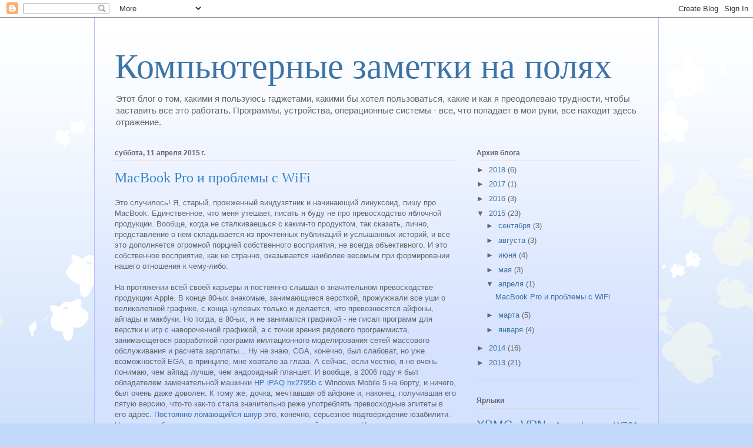

--- FILE ---
content_type: text/html; charset=UTF-8
request_url: http://computers-marginalia.bozdaganian.com/2015/04/macbook-pro-wifi-problem.html
body_size: 21029
content:
<!DOCTYPE html>
<html class='v2' dir='ltr' xmlns='http://www.w3.org/1999/xhtml' xmlns:b='http://www.google.com/2005/gml/b' xmlns:data='http://www.google.com/2005/gml/data' xmlns:expr='http://www.google.com/2005/gml/expr'>
<head>
<link href='https://www.blogger.com/static/v1/widgets/335934321-css_bundle_v2.css' rel='stylesheet' type='text/css'/>
<meta content='7ba941f4be06f9da' name='yandex-verification'/>
<meta content='5F1582D659210B50330E1538ACB138E9' name='msvalidate.01'/>
<meta content='width=1100' name='viewport'/>
<meta content='text/html; charset=UTF-8' http-equiv='Content-Type'/>
<meta content='blogger' name='generator'/>
<link href='http://computers-marginalia.bozdaganian.com/favicon.ico' rel='icon' type='image/x-icon'/>
<link href='http://computers-marginalia.bozdaganian.com/2015/04/macbook-pro-wifi-problem.html' rel='canonical'/>
<link rel="alternate" type="application/atom+xml" title="Компьютерные заметки на полях - Atom" href="http://computers-marginalia.bozdaganian.com/feeds/posts/default" />
<link rel="alternate" type="application/rss+xml" title="Компьютерные заметки на полях - RSS" href="http://computers-marginalia.bozdaganian.com/feeds/posts/default?alt=rss" />
<link rel="service.post" type="application/atom+xml" title="Компьютерные заметки на полях - Atom" href="https://www.blogger.com/feeds/40792021733075637/posts/default" />

<link rel="alternate" type="application/atom+xml" title="Компьютерные заметки на полях - Atom" href="http://computers-marginalia.bozdaganian.com/feeds/1592137053409084674/comments/default" />
<!--Can't find substitution for tag [blog.ieCssRetrofitLinks]-->
<meta content='MacBook Pro проблемы WiFi, патч драйверов WiFi карточки для MacBook, смена кода страны для WiFi модуля MacBook' name='description'/>
<meta content='http://computers-marginalia.bozdaganian.com/2015/04/macbook-pro-wifi-problem.html' property='og:url'/>
<meta content='MacBook Pro и проблемы с WiFi' property='og:title'/>
<meta content='MacBook Pro проблемы WiFi, патч драйверов WiFi карточки для MacBook, смена кода страны для WiFi модуля MacBook' property='og:description'/>
<title>Компьютерные заметки на полях: MacBook Pro и проблемы с WiFi</title>
<style id='page-skin-1' type='text/css'><!--
/*
-----------------------------------------------
Blogger Template Style
Name:     Ethereal
Designer: Jason Morrow
URL:      jasonmorrow.etsy.com
----------------------------------------------- */
/* Content
----------------------------------------------- */
body {
font: normal normal 13px Arial, Tahoma, Helvetica, FreeSans, sans-serif;
color: #666666;
background: #c2d8fa none repeat-x scroll top left;
}
html body .content-outer {
min-width: 0;
max-width: 100%;
width: 100%;
}
a:link {
text-decoration: none;
color: #3d74a5;
}
a:visited {
text-decoration: none;
color: #4d469c;
}
a:hover {
text-decoration: underline;
color: #3d74a5;
}
.main-inner {
padding-top: 15px;
}
.body-fauxcolumn-outer {
background: transparent url(//themes.googleusercontent.com/image?id=0BwVBOzw_-hbMMDZjM2Q4YjctMTY2OC00ZGU2LWJjZDYtODVjOGRiOThlMGQ3) repeat-x scroll top center;
}
.content-fauxcolumns .fauxcolumn-inner {
background: #d4e1ff url(//www.blogblog.com/1kt/ethereal/white-fade.png) repeat-x scroll top left;
border-left: 1px solid #bbbbff;
border-right: 1px solid #bbbbff;
}
/* Flexible Background
----------------------------------------------- */
.content-fauxcolumn-outer .fauxborder-left {
width: 100%;
padding-left: 0;
margin-left: -0;
background-color: transparent;
background-image: none;
background-repeat: no-repeat;
background-position: left top;
}
.content-fauxcolumn-outer .fauxborder-right {
margin-right: -0;
width: 0;
background-color: transparent;
background-image: none;
background-repeat: no-repeat;
background-position: right top;
}
/* Columns
----------------------------------------------- */
.content-inner {
padding: 0;
}
/* Header
----------------------------------------------- */
.header-inner {
padding: 27px 0 3px;
}
.header-inner .section {
margin: 0 35px;
}
.Header h1 {
font: normal normal 60px Times, 'Times New Roman', FreeSerif, serif;
color: #3d74a5;
}
.Header h1 a {
color: #3d74a5;
}
.Header .description {
font-size: 115%;
color: #666666;
}
.header-inner .Header .titlewrapper,
.header-inner .Header .descriptionwrapper {
padding-left: 0;
padding-right: 0;
margin-bottom: 0;
}
/* Tabs
----------------------------------------------- */
.tabs-outer {
position: relative;
background: transparent;
}
.tabs-cap-top, .tabs-cap-bottom {
position: absolute;
width: 100%;
}
.tabs-cap-bottom {
bottom: 0;
}
.tabs-inner {
padding: 0;
}
.tabs-inner .section {
margin: 0 35px;
}
*+html body .tabs-inner .widget li {
padding: 1px;
}
.PageList {
border-bottom: 1px solid #c2d8fa;
}
.tabs-inner .widget li.selected a,
.tabs-inner .widget li a:hover {
position: relative;
-moz-border-radius-topleft: 5px;
-moz-border-radius-topright: 5px;
-webkit-border-top-left-radius: 5px;
-webkit-border-top-right-radius: 5px;
-goog-ms-border-top-left-radius: 5px;
-goog-ms-border-top-right-radius: 5px;
border-top-left-radius: 5px;
border-top-right-radius: 5px;
background: #4eabff none ;
color: #ffffff;
}
.tabs-inner .widget li a {
display: inline-block;
margin: 0;
margin-right: 1px;
padding: .65em 1.5em;
font: normal normal 12px Arial, Tahoma, Helvetica, FreeSans, sans-serif;
color: #666666;
background-color: #c2d8fa;
-moz-border-radius-topleft: 5px;
-moz-border-radius-topright: 5px;
-webkit-border-top-left-radius: 5px;
-webkit-border-top-right-radius: 5px;
-goog-ms-border-top-left-radius: 5px;
-goog-ms-border-top-right-radius: 5px;
border-top-left-radius: 5px;
border-top-right-radius: 5px;
}
/* Headings
----------------------------------------------- */
h2 {
font: normal bold 12px Verdana, Geneva, sans-serif;
color: #666666;
}
/* Widgets
----------------------------------------------- */
.main-inner .column-left-inner {
padding: 0 0 0 20px;
}
.main-inner .column-left-inner .section {
margin-right: 0;
}
.main-inner .column-right-inner {
padding: 0 20px 0 0;
}
.main-inner .column-right-inner .section {
margin-left: 0;
}
.main-inner .section {
padding: 0;
}
.main-inner .widget {
padding: 0 0 15px;
margin: 20px 0;
border-bottom: 1px solid #dbdbdb;
}
.main-inner .widget h2 {
margin: 0;
padding: .6em 0 .5em;
}
.footer-inner .widget h2 {
padding: 0 0 .4em;
}
.main-inner .widget h2 + div, .footer-inner .widget h2 + div {
padding-top: 15px;
}
.main-inner .widget .widget-content {
margin: 0;
padding: 15px 0 0;
}
.main-inner .widget ul, .main-inner .widget #ArchiveList ul.flat {
margin: -15px -15px -15px;
padding: 0;
list-style: none;
}
.main-inner .sidebar .widget h2 {
border-bottom: 1px solid #dbdbdb;
}
.main-inner .widget #ArchiveList {
margin: -15px 0 0;
}
.main-inner .widget ul li, .main-inner .widget #ArchiveList ul.flat li {
padding: .5em 15px;
text-indent: 0;
}
.main-inner .widget #ArchiveList ul li {
padding-top: .25em;
padding-bottom: .25em;
}
.main-inner .widget ul li:first-child, .main-inner .widget #ArchiveList ul.flat li:first-child {
border-top: none;
}
.main-inner .widget ul li:last-child, .main-inner .widget #ArchiveList ul.flat li:last-child {
border-bottom: none;
}
.main-inner .widget .post-body ul {
padding: 0 2.5em;
margin: .5em 0;
list-style: disc;
}
.main-inner .widget .post-body ul li {
padding: 0.25em 0;
margin-bottom: .25em;
color: #666666;
border: none;
}
.footer-inner .widget ul {
padding: 0;
list-style: none;
}
.widget .zippy {
color: #666666;
}
/* Posts
----------------------------------------------- */
.main.section {
margin: 0 20px;
}
body .main-inner .Blog {
padding: 0;
background-color: transparent;
border: none;
}
.main-inner .widget h2.date-header {
border-bottom: 1px solid #dbdbdb;
}
.date-outer {
position: relative;
margin: 15px 0 20px;
}
.date-outer:first-child {
margin-top: 0;
}
.date-posts {
clear: both;
}
.post-outer, .inline-ad {
border-bottom: 1px solid #dbdbdb;
padding: 30px 0;
}
.post-outer {
padding-bottom: 10px;
}
.post-outer:first-child {
padding-top: 0;
border-top: none;
}
.post-outer:last-child, .inline-ad:last-child {
border-bottom: none;
}
.post-body img {
padding: 8px;
}
h3.post-title, h4 {
font: normal normal 24px Times, Times New Roman, serif;
color: #3d85c6;
}
h3.post-title a {
font: normal normal 24px Times, Times New Roman, serif;
color: #3d85c6;
text-decoration: none;
}
h3.post-title a:hover {
color: #3d74a5;
text-decoration: underline;
}
.post-header {
margin: 0 0 1.5em;
}
.post-body {
line-height: 1.4;
}
.post-footer {
margin: 1.5em 0 0;
}
#blog-pager {
padding: 15px;
}
.blog-feeds, .post-feeds {
margin: 1em 0;
text-align: center;
}
.post-outer .comments {
margin-top: 2em;
}
/* Comments
----------------------------------------------- */
.comments .comments-content .icon.blog-author {
background-repeat: no-repeat;
background-image: url([data-uri]);
}
.comments .comments-content .loadmore a {
background: #d4e1ff url(//www.blogblog.com/1kt/ethereal/white-fade.png) repeat-x scroll top left;
}
.comments .comments-content .loadmore a {
border-top: 1px solid #dbdbdb;
border-bottom: 1px solid #dbdbdb;
}
.comments .comment-thread.inline-thread {
background: #d4e1ff url(//www.blogblog.com/1kt/ethereal/white-fade.png) repeat-x scroll top left;
}
.comments .continue {
border-top: 2px solid #dbdbdb;
}
/* Footer
----------------------------------------------- */
.footer-inner {
padding: 30px 0;
overflow: hidden;
}
/* Mobile
----------------------------------------------- */
body.mobile  {
background-size: auto
}
.mobile .body-fauxcolumn-outer {
background: ;
}
.mobile .content-fauxcolumns .fauxcolumn-inner {
opacity: 0.75;
}
.mobile .content-fauxcolumn-outer .fauxborder-right {
margin-right: 0;
}
.mobile-link-button {
background-color: #4eabff;
}
.mobile-link-button a:link, .mobile-link-button a:visited {
color: #ffffff;
}
.mobile-index-contents {
color: #444444;
}
.mobile .body-fauxcolumn-outer {
background-size: 100% auto;
}
.mobile .mobile-date-outer {
border-bottom: transparent;
}
.mobile .PageList {
border-bottom: none;
}
.mobile .tabs-inner .section {
margin: 0;
}
.mobile .tabs-inner .PageList .widget-content {
background: #4eabff none;
color: #ffffff;
}
.mobile .tabs-inner .PageList .widget-content .pagelist-arrow {
border-left: 1px solid #ffffff;
}
.mobile .footer-inner {
overflow: visible;
}
body.mobile .AdSense {
margin: 0 -10px;
}

--></style>
<style id='template-skin-1' type='text/css'><!--
body {
min-width: 960px;
}
.content-outer, .content-fauxcolumn-outer, .region-inner {
min-width: 960px;
max-width: 960px;
_width: 960px;
}
.main-inner .columns {
padding-left: 0;
padding-right: 310px;
}
.main-inner .fauxcolumn-center-outer {
left: 0;
right: 310px;
/* IE6 does not respect left and right together */
_width: expression(this.parentNode.offsetWidth -
parseInt("0") -
parseInt("310px") + 'px');
}
.main-inner .fauxcolumn-left-outer {
width: 0;
}
.main-inner .fauxcolumn-right-outer {
width: 310px;
}
.main-inner .column-left-outer {
width: 0;
right: 100%;
margin-left: -0;
}
.main-inner .column-right-outer {
width: 310px;
margin-right: -310px;
}
#layout {
min-width: 0;
}
#layout .content-outer {
min-width: 0;
width: 800px;
}
#layout .region-inner {
min-width: 0;
width: auto;
}
--></style>
<link href='https://www.blogger.com/dyn-css/authorization.css?targetBlogID=40792021733075637&amp;zx=09b4ab2d-da34-4a57-aa42-b9ebd088438a' media='none' onload='if(media!=&#39;all&#39;)media=&#39;all&#39;' rel='stylesheet'/><noscript><link href='https://www.blogger.com/dyn-css/authorization.css?targetBlogID=40792021733075637&amp;zx=09b4ab2d-da34-4a57-aa42-b9ebd088438a' rel='stylesheet'/></noscript>
<meta name='google-adsense-platform-account' content='ca-host-pub-1556223355139109'/>
<meta name='google-adsense-platform-domain' content='blogspot.com'/>

</head>
<body class='loading variant-blossoms1Blue'>
<div class='navbar section' id='navbar'><div class='widget Navbar' data-version='1' id='Navbar1'><script type="text/javascript">
    function setAttributeOnload(object, attribute, val) {
      if(window.addEventListener) {
        window.addEventListener('load',
          function(){ object[attribute] = val; }, false);
      } else {
        window.attachEvent('onload', function(){ object[attribute] = val; });
      }
    }
  </script>
<div id="navbar-iframe-container"></div>
<script type="text/javascript" src="https://apis.google.com/js/platform.js"></script>
<script type="text/javascript">
      gapi.load("gapi.iframes:gapi.iframes.style.bubble", function() {
        if (gapi.iframes && gapi.iframes.getContext) {
          gapi.iframes.getContext().openChild({
              url: 'https://www.blogger.com/navbar/40792021733075637?po\x3d1592137053409084674\x26origin\x3dhttp://computers-marginalia.bozdaganian.com',
              where: document.getElementById("navbar-iframe-container"),
              id: "navbar-iframe"
          });
        }
      });
    </script><script type="text/javascript">
(function() {
var script = document.createElement('script');
script.type = 'text/javascript';
script.src = '//pagead2.googlesyndication.com/pagead/js/google_top_exp.js';
var head = document.getElementsByTagName('head')[0];
if (head) {
head.appendChild(script);
}})();
</script>
</div></div>
<div class='body-fauxcolumns'>
<div class='fauxcolumn-outer body-fauxcolumn-outer'>
<div class='cap-top'>
<div class='cap-left'></div>
<div class='cap-right'></div>
</div>
<div class='fauxborder-left'>
<div class='fauxborder-right'></div>
<div class='fauxcolumn-inner'>
</div>
</div>
<div class='cap-bottom'>
<div class='cap-left'></div>
<div class='cap-right'></div>
</div>
</div>
</div>
<div class='content'>
<div class='content-fauxcolumns'>
<div class='fauxcolumn-outer content-fauxcolumn-outer'>
<div class='cap-top'>
<div class='cap-left'></div>
<div class='cap-right'></div>
</div>
<div class='fauxborder-left'>
<div class='fauxborder-right'></div>
<div class='fauxcolumn-inner'>
</div>
</div>
<div class='cap-bottom'>
<div class='cap-left'></div>
<div class='cap-right'></div>
</div>
</div>
</div>
<div class='content-outer'>
<div class='content-cap-top cap-top'>
<div class='cap-left'></div>
<div class='cap-right'></div>
</div>
<div class='fauxborder-left content-fauxborder-left'>
<div class='fauxborder-right content-fauxborder-right'></div>
<div class='content-inner'>
<header>
<div class='header-outer'>
<div class='header-cap-top cap-top'>
<div class='cap-left'></div>
<div class='cap-right'></div>
</div>
<div class='fauxborder-left header-fauxborder-left'>
<div class='fauxborder-right header-fauxborder-right'></div>
<div class='region-inner header-inner'>
<div class='header section' id='header'><div class='widget Header' data-version='1' id='Header1'>
<div id='header-inner'>
<div class='titlewrapper'>
<h1 class='title'>
<a href='http://computers-marginalia.bozdaganian.com/'>
Компьютерные заметки на полях
</a>
</h1>
</div>
<div class='descriptionwrapper'>
<p class='description'><span>Этот блог о том, какими я пользуюсь гаджетами, какими бы хотел пользоваться, какие и как я преодолеваю трудности, чтобы заставить все это работать. Программы, устройства, операционные системы - все, что попадает в мои руки, все находит здесь отражение.</span></p>
</div>
</div>
</div></div>
</div>
</div>
<div class='header-cap-bottom cap-bottom'>
<div class='cap-left'></div>
<div class='cap-right'></div>
</div>
</div>
</header>
<div class='tabs-outer'>
<div class='tabs-cap-top cap-top'>
<div class='cap-left'></div>
<div class='cap-right'></div>
</div>
<div class='fauxborder-left tabs-fauxborder-left'>
<div class='fauxborder-right tabs-fauxborder-right'></div>
<div class='region-inner tabs-inner'>
<div class='tabs no-items section' id='crosscol'></div>
<div class='tabs no-items section' id='crosscol-overflow'></div>
</div>
</div>
<div class='tabs-cap-bottom cap-bottom'>
<div class='cap-left'></div>
<div class='cap-right'></div>
</div>
</div>
<div class='main-outer'>
<div class='main-cap-top cap-top'>
<div class='cap-left'></div>
<div class='cap-right'></div>
</div>
<div class='fauxborder-left main-fauxborder-left'>
<div class='fauxborder-right main-fauxborder-right'></div>
<div class='region-inner main-inner'>
<div class='columns fauxcolumns'>
<div class='fauxcolumn-outer fauxcolumn-center-outer'>
<div class='cap-top'>
<div class='cap-left'></div>
<div class='cap-right'></div>
</div>
<div class='fauxborder-left'>
<div class='fauxborder-right'></div>
<div class='fauxcolumn-inner'>
</div>
</div>
<div class='cap-bottom'>
<div class='cap-left'></div>
<div class='cap-right'></div>
</div>
</div>
<div class='fauxcolumn-outer fauxcolumn-left-outer'>
<div class='cap-top'>
<div class='cap-left'></div>
<div class='cap-right'></div>
</div>
<div class='fauxborder-left'>
<div class='fauxborder-right'></div>
<div class='fauxcolumn-inner'>
</div>
</div>
<div class='cap-bottom'>
<div class='cap-left'></div>
<div class='cap-right'></div>
</div>
</div>
<div class='fauxcolumn-outer fauxcolumn-right-outer'>
<div class='cap-top'>
<div class='cap-left'></div>
<div class='cap-right'></div>
</div>
<div class='fauxborder-left'>
<div class='fauxborder-right'></div>
<div class='fauxcolumn-inner'>
</div>
</div>
<div class='cap-bottom'>
<div class='cap-left'></div>
<div class='cap-right'></div>
</div>
</div>
<!-- corrects IE6 width calculation -->
<div class='columns-inner'>
<div class='column-center-outer'>
<div class='column-center-inner'>
<div class='main section' id='main'><div class='widget Blog' data-version='1' id='Blog1'>
<div class='blog-posts hfeed'>

          <div class="date-outer">
        
<h2 class='date-header'><span>суббота, 11 апреля 2015&#8239;г.</span></h2>

          <div class="date-posts">
        
<div class='post-outer'>
<div class='post hentry' itemprop='blogPost' itemscope='itemscope' itemtype='http://schema.org/BlogPosting'>
<meta content='40792021733075637' itemprop='blogId'/>
<meta content='1592137053409084674' itemprop='postId'/>
<a name='1592137053409084674'></a>
<h3 class='post-title entry-title' itemprop='name'>
MacBook Pro и проблемы с WiFi
</h3>
<div class='post-header'>
<div class='post-header-line-1'></div>
</div>
<div class='post-body entry-content' id='post-body-1592137053409084674' itemprop='articleBody'>
<div dir="ltr" style="text-align: left;" trbidi="on">
<div dir="ltr">
Это случилось! Я, старый, прожженный виндузятник и начинающий линуксоид, пишу про MacBook. Единственное, что меня утешает, писать я буду не про превосходство яблочной продукции. Вообще, когда не сталкиваешься с каким-то продуктом, так сказать, лично, представление о нем складывается из прочтенных публикаций и услышанных историй, и все это дополняется огромной порцией собственного восприятия, не всегда объективного. И это собственное восприятие, как не странно, оказывается наиболее весомым при формировании нашего отношения к чему-либо.<br />
<br /></div>
<div dir="ltr">
<a name="more"></a></div>
<div dir="ltr">
На протяжении всей своей карьеры я постоянно слышал о значительном превосходстве продукции Apple. В конце 80-ых знакомые, занимающиеся версткой, прожужжали все уши о великолепной графике, с конца нулевых только и делается, что превозносятся айфоны, айпады и макбуки. Но тогда, в 80-ых, я не занимался графикой - не писал программ для верстки и игр с навороченной графикой, а с точки зрения рядового программиста, занимающегося разработкой программ имитационного моделирования сетей массового обслуживания и расчета зарплаты... Ну не знаю, CGA, конечно, был слабоват, но уже&nbsp; возможностей EGA, в принципе, мне хватало за глаза. А сейчас, если честно, я не очень понимаю, чем айпад лучше, чем андроидный планшет. И вообще, в 2006 году я был обладателем замечательной машинки <a href="http://www.superwarehouse.com/HP_iPAQ_hx2795B_Pocket_PC/FA676BABA/p/1488550" target="_blank">HP iPAQ hx2795b</a> с Windows Mobile 5 на борту, и ничего, был очень даже доволен. К тому же, дочка, мечтавшая об айфоне и, наконец, получившая его пятую версию, что-то как-то стала значительно реже употреблять превосходные эпитеты в его адрес. <a href="https://www.google.ru/search?q=%D1%88%D0%BD%D1%83%D1%80+%D0%BE%D1%82+%D0%B0%D0%B9%D1%84%D0%BE%D0%BD%D0%B0+%D0%BF%D0%BE%D1%80%D0%B2%D0%B0%D0%BB%D1%81%D1%8F&amp;newwindow=1&amp;sa=X&amp;espv=2&amp;biw=1920&amp;bih=971&amp;tbm=isch&amp;tbo=u&amp;source=univ&amp;ei=tDUpVbuhFuOqywOq9YG4Aw&amp;ved=0CEAQsAQ" target="_blank">Постоянно ломающийся шнур</a> это, конечно, серьезное подтверждение юзабилити. Ну и про макбук и его глюки я тоже наслушался историй от дочери. Но, одно дело - слышать, а другое - участвовать... Вот об этом - подробнее.</div>
<div dir="ltr">
<br /></div>
<div dir="ltr">
Итак, какое-то время назад у дочки произошла смена ноута: она перебралась с Samsung-а на MacBook Pro. Как я уже писал выше, переход этот, помимо положительных эмоций обладания, ознаменовался также некоторым количеством досадных ляпов. Все они, до поры до времени, обходили меня стороной, но было ясно, что <a href="https://ru.wikipedia.org/wiki/%D0%A7%D0%B8%D1%82-%D0%BA%D0%BE%D0%B4#.D0.A0.D0.B0.D1.81.D0.BF.D1.80.D0.BE.D1.81.D1.82.D1.80.D0.B0.D0.BD.D0.B5.D0.BD.D0.BD.D1.8B.D0.B5_.D0.BE.D1.82.D0.BB.D0.B0.D0.B4.D0.BE.D1.87.D0.BD.D1.8B.D0.B5_.D1.87.D0.B8.D1.82-.D0.BA.D0.BE.D0.B4.D1.8B" target="_blank">god mode</a> рано или поздно закончится. И вот, в какой-то момент, доча вдруг заявляет решительный протест.&nbsp;</div>
<div dir="ltr">
<br /></div>
<div dir="ltr">
Оказывается, ее MacBook очень часто вообще не видит домашних сетей. Вот вчера все нормально подключилось и работало, а сегодня в сеть не выйти, точнее, не зайти. В списке доступных сетей перечислены все сети нашего и соседнего подъездов, а родных, домашних, сетей нет и в помине. Почему во множественном числе? Потому, что сети две: в диапазоне 2.4 ГГц одна сеть и еще одна - в диапазоне 5 ГГц. И это при том, что Мак должен уметь цепляться к обоим!</div>
<div dir="ltr">
<br /></div>
<div dir="ltr">
Но я ведь тертый калач. Что касается той сети, которая работает в диапазоне 2.4 ГГц - у меня сразу появилась догадка, почему ее не видно. Дело в том, что что-то похожее происходило с некоторым оборудованием и раньше. А все потому, что я загнал эту сетку на 13-ый канал. С другой стороны, известно, что доступность каналов сильно зависит от страны. У меня был ноут от HP, который тоже отказывался видеть домашнюю сетку, так как в настройках драйвера WiFi была выставлена страна США, а там 13-ый канал под запретом. Правда, 5 ГГц сетка использует ничем не примечательный 36 канал, который, на мой взгляд, защищен от этих юридических казусов (как выяснилось позже, я заблуждался). Но я решил временно забыть про этот диапазон - Apple любит выпендриваться и предъявлять какие-то требования, которые сам выполняет, а другие фирмы-производители - не всегда; мало ли, что он мог придумать для сеток в диапазоне 5 ГГц.&nbsp;</div>
<div dir="ltr">
<br /></div>
<div dir="ltr">
В общем, я начал поиски в том направлении, в котором впереди маячил какой-никакой свет - надо понять, есть ли у маков настройка страны для драйвера WiFi, и, если есть, то где можно посмотреть, какое значение там выставлено. И самое главное - как его можно изменить, если, конечно, можно.</div>
<div dir="ltr">
<br /></div>
<div dir="ltr">
Первый же запрос к Гуглу показал мне, что в вопросах работы с WiFi сетями у маков не все хорошо - разросшиеся ветки множества форумов говорили о большом количестве людей, испытывавших проблемы с доступом. Конечно, подобные форумы расцветают буйным цветом и для других операционных систем и производителей оборудования. Львиная же часть вопросов в таких ветках связана с отсутствием элементарных знаний у большинства пользователей, и это понятно - нельзя требовать от пользователя слишком глубоких знаний в областях, в которых он не специализируется. Но, ведь Apple свою продукцию позиционирует как самую-самую user friendly, дружелюбную, то бишь. А на деле она оказывается ничуть не дружелюбней ненавистной винды?</div>
<div dir="ltr">
<br /></div>
<div dir="ltr">
Ну ладно, не буду слишком сильно язвить по этому поводу, хотя, конечно, очень хочется. Главное, что на форумах я получил ответ на пару своих ламерских вопросов: да, настройки страны для драйвера WiFi есть, и посмотреть текущее значение можно в&nbsp; в приложение "Сведения о системе", в разделе Wi-Fi.&nbsp;</div>
<div dir="ltr">
<br /></div>
<div dir="ltr">
Однако то, что я увидел, меня, мягко говоря, впечатлило - страна была прописана, как <code>TW</code>, то бишь, Тайвань. Кроме того, для удобства пользователя (не забываем - это ж user friendly MacBook Pro) был приведен список каналов, которые можно в этом Тайване использовать. Что могу сказать, тайваньцев ограничивают, вот такие каналы доступны в их стране:</div>
<div dir="ltr">
<br /></div>
<div dir="ltr">
<code>en1: 802.11d country code set to 'TW'.</code><br />
<code>en1: Supported channels 1, 2, 3, 4, 5, 6, 7, 8, 9, 10, 11, 56, 60, 64, 100, <code>104, 108, 112, 116, 120, 124, 128, 132, 136, 140, 149, 153, 157, 161, 165 </code></code></div>
<div dir="ltr">
<br /></div>
<div dir="ltr">
Что характерно - с списке доступных каналов нет не только 13-го канала, но и канала с номером 36. Именно поэтому дочкин MacBook Pro не видел ни 2.4-гигагерцовую домашнюю сетку, ни 5-гигагерцовую. Вот так все вопросы "почему?" получили ответы, осталось разрешить вопросы "как?". </div>
<div dir="ltr">
<br /></div>
<div dir="ltr">
Вот с поисками ответов на&nbsp; эти "как" и начались проблемы. Сразу хочу отметить, что алгоритмы работы продукции Apple, описываемые разными знатоками в различных источниках, несколько отличаются, но, в основном, различия эти проявляются в деталях. &nbsp;В общем, углубление в дебри информации по MacOS и MacBook выявило следующую особенность поведения этого пользовательско-ориентированного программно-аппаратного комплекса.<br />
<br />
Для драйверов WiFi приняты некоторые значения страны по умолчанию, так сказать, базовые настройки, и они зависят от страны происхождения и продажи, что, в общем-то, ожидаемо. Но они также зависят от адаптера WiFi, который вставлен в ноутбук. Да-да, за якобы WiFi адаптерами Apple AirPort скрываются некошерные адаптеры от Atheros и Broadcom. Пора, все-таки, перестать иронизировать, но ведь так и подмывает! </div>
<div dir="ltr">
<br /></div>
<div dir="ltr">
Дальше - еще интересней. Я уже говорил, что Apple любит выпендриваться? Так вот, это чудо техники (я про MacBook) слушает эфир в надежде, что в округе есть какой-нибудь роутер, который по протоколу <code><a href="http://en.wikipedia.org/wiki/IEEE_802.11d-2001" target="_blank">802.11d</a></code> вещает в эфир свои региональные настройки. Нет, конечно, все это сделано для реализации концепции user friendly. Ведь все пользователи ноутов от Apple, конечно же, используют только роутеры от Apple, пользуются телефонами от Apple, ходят без часов, пока Apple их не выпустит, и живут в окружении таких же Apple ориентированных соседей.<br />
<br />
Но суровая правда действительности вносит свои коррективы в картину мира. На практике получается, что придуманный - для мира от Apple - алгоритм определения страны для WiFi ноутбука в реальном мире элементарно сбоит. Потому, что кругом полно "серых" роутеров от китайских и других производителей, прошитых неофициальными прошивками и настроенных, или не настроенных, как бог на душу положит. Да и потом, что будет делать Apple сейчас, когда <a href="http://www.silexamerica.com/unwired/802-11d/" target="_blank">в Штатах запретили использование <code>802.11d</code></a>?<br />
<br />
Ну вот, не вещает ваш роутер по протоколу <code>802.11d</code> - вы сами отключили, или производитель не предусмотрел, Или, что хуже, вы его купили через Алибабу, и он пришел к вам с настройками, предназначенными для Китая или Тайваня. А вы - ни сном, ни духом. И вообще, не в курсе всяких протоколов. И это не вы, а ваш сосед этажом выше. Просто так случилось, что, согласно алгоритму, или вопреки ему - программисты ведь допускают ошибки в программах - его сетка просканировалась раньше вашей. И все! Получите страну <code>TW</code> или <code>CH</code> для своего WiFi модуля. И все это безобразие будет запомнено до следующего отключения питания. А если вы включили ноут в гостях или в кафе? Или... Да мало ли таких "или" можно придумать?! Воистину, остерегайтесь случайных связей! Возьмите свой MacBook, роутер AirPort, лучше, AirPort Extreme, уезжайте в чистое поле, или в лесную глушь, и там, вдали от цивилизации, наслаждайтесь миром Apple. Да, не забудьте чемодан с аккумуляторами.</div>
<div dir="ltr">
<br /></div>
<div dir="ltr">
На самом деле, самое плохое решение во всем этом... раю, это то, что вам не дали никакой возможности выставить эти настройки явным образом, то есть, нельзя зайти в какую-нибудь программу и указать слишком умному устройству на его место: типа, родной, очнись, ты в Европе, а не в Азии. Наверное, потому, что дружелюбное устройство не должно давать криворукому пользователю свою криворукость проявить. Вот такие дела.<br />
<br />
Но я верил в человечество. И не ошибся. Продолжение поисков привело меня на <a href="https://discussions.apple.com/thread/5117854?start=0&amp;tstart=0" target="_blank">страничку форума</a>, на которой пользователь привел способ, с помощью которого можно пропатчить драйвер так, чтобы он вел себя более простым образом - после патча в драйвер прочно прописывается код определенной страны и метания - в поисках лучшей страны - прекращаются. Сам же патч из себя представляет так называемый <a href="http://www.catonmat.net/blog/introduction-to-perl-one-liners/" target="_blank">one-liner</a> - вызов интерпретатора perl с передачей ему команды, которую надо выполнить (можно <a href="http://www.softpanorama.org/Scripting/Perlorama/perl_in_command_line.shtml" target="_blank">почитать еще и тут</a>). Командой было выражение regex, заменяющее один набор байтов другим - банальный бинарный патч.<br />
<br />
В тот момент лично я подумал, что решение найдено, и дал ссылку дочери, чтобы она выполнила нужную команду на своем ноутбуке. Через некоторое время до меня были доведены результаты выполнения патча - MacBook перестал видеть WiFi карточку. Да, значок WiFi стал сереньким и при просмотре свойств карточки выдавалось сообщение о том, что аппаратная часть не найдена. Что называется, приплыли.<br />
<br />
Пришлось устраивать мозговой штурм для исправления ситуации. Немного успокоившись и поразмыслив, я пришел к выводу, что бинарный патч что-то испортил в драйвере и тот перестал загружаться. Еще небольшое усилие и было найдено решение для возвращения ситуации к исходным рубежам - раз патч заменяет один набор байтов другим, надо выполнить обратную замену. Я попросил дочь выполнить модернизированную команду (это все одна строка):<br />
<br />
<code>sudo perl -pi -e &#8216;s|\x81\x78\x30\x6B\x10\x00\x00\x90\xE9|\x81\x78\x30\x6B\x10\x00\x00\x0F\x85|&#8217; /System/Library/Extensions/IO80211Family.kext/Contents/PlugIns/AirPortBrcm4331.kext/Contents/MacOS/AirPortBrcm4331 &amp;&amp; sudo touch /System/Library/Extensions/</code><br />
<br />
&nbsp;и, через минуту, облегченно вздохнул - после перезагрузки аппаратная часть вернулась к жизни.<br />
<br />
И все-таки, что с патчем не так? Ведь некоторые пользователи отписались о том, что патч нормально отработал и выполнил свое предназначение. Первой, и, как оказалось в последствии, правильной, мыслью было копнуть в сторону версий MacOS. Я посмотрел, что установлено у дочери - там гордо высвечивались цифры 10.10.2, то есть, Yosemite. Большинство отписавшихся об удачном опыте использовали более ранние версии операционки, и только на страничке с патчем было упоминание о том, что все сработало и на нужной мне версии ОС.<br />
<br />
Некоторое время я продолжал ползать - при помощи Гугла - по англоязычному сегменту интернета. Но, в какой-то момент, очередной вопрос я задал с использованием родного и могучего языка. Почему! Почему, я не сделал этого раньше?! В выдаче присутствовала <a href="http://wifi-mac.blogspot.ru/2013/03/mac-os-x-5.html" target="_blank">страничка блога</a>, а сам <a href="http://wifi-mac.blogspot.ru/2013/03/blog-post.html" target="_blank">блог</a> - это просто кладезь полезной информации, да еще с решениями, да еще на русском. <br />
<br />
В общем, как я и ожидал, бинарный патчер натворил дел. Нет, он, скорее всего, все исправил правильно. Но в Yosemite эти драйвер подписаны и при их загрузке подпись проверяется. Естественно, замена нескольких байт сделала подпись недействительной, драйвер не загрузился, MacBook, как следствие, выдал предупреждение о том, что аппаратное обеспечение не найдено. Выполнив зеркальную команду, мы вернули байты на свои места, проверка подписи при загрузке завершилась удачно, работоспособность восстановилась.<br />
<br />
Пока я рыл интернет в поисках всей этой информации, дочка провела эксперимент - она несколько раз выключила/включила ноут, перемещаясь по квартире. В каком-то месте MacBook соизволил схватить роутер с правильными региональными настройками, возможно, даже, домашний, после чего подключился к сетке без проблем. На этом принципе (выключения/включения WiFi модуля), кстати, было построено одно из обсуждаемых на англоязычных форумах решений описываемой проблемы - предлагалось написать скрипт, который бы выключал и включал модуль до тех пор, пока не был бы выставлен нужный код страны.<br />
<br />
После небольшого консилиума с дочерью было решено не проводить эксперименты по <a href="http://wifi-mac.blogspot.ru/2013/03/80211d-macos.html" target="_blank">сценарию, описанному в блоге</a> - ей нужно было работать, а ведь существовал риск того, что что-то не сработает и ноут вновь перестанет коннектиться с сеткой, или опять не загрузит драйвера. Основным камнем преткновения для меня стало то, что в первоначальном one-liner-е и в one-liner-е, предлагаемом в блоге, использовались разные regex выражения. Так что, сказать, что приведенная в блоге информация исправляет ситуацию, я не могу, хотя, все выглядит очень убедительно, особенно часть, связанная с отключением проверки подписи при загрузке драйверов. Может, когда-нибудь, дочка решится и мы доведем исследование до логического конца. А пока, пожалуй, все...</div>
</div>
<div style='clear: both;'></div>
</div>
<div class='post-footer'>
<div class='post-footer-line post-footer-line-1'><span class='post-author vcard'>
Автор:
<span class='fn' itemprop='author' itemscope='itemscope' itemtype='http://schema.org/Person'>
<meta content='https://www.blogger.com/profile/17431653749633805543' itemprop='url'/>
<a class='g-profile' href='https://www.blogger.com/profile/17431653749633805543' rel='author' title='author profile'>
<span itemprop='name'>Eugene Bozdaganian</span>
</a>
</span>
</span>
<span class='post-timestamp'>
на
<meta content='http://computers-marginalia.bozdaganian.com/2015/04/macbook-pro-wifi-problem.html' itemprop='url'/>
<a class='timestamp-link' href='http://computers-marginalia.bozdaganian.com/2015/04/macbook-pro-wifi-problem.html' rel='bookmark' title='permanent link'><abbr class='published' itemprop='datePublished' title='2015-04-11T23:05:00+03:00'>23:05</abbr></a>
</span>
<span class='post-comment-link'>
</span>
<span class='post-icons'>
<span class='item-control blog-admin pid-107599648'>
<a href='https://www.blogger.com/post-edit.g?blogID=40792021733075637&postID=1592137053409084674&from=pencil' title='Изменить сообщение'>
<img alt='' class='icon-action' height='18' src='https://resources.blogblog.com/img/icon18_edit_allbkg.gif' width='18'/>
</a>
</span>
</span>
<div class='post-share-buttons goog-inline-block'>
<a class='goog-inline-block share-button sb-email' href='https://www.blogger.com/share-post.g?blogID=40792021733075637&postID=1592137053409084674&target=email' target='_blank' title='Отправить по электронной почте'><span class='share-button-link-text'>Отправить по электронной почте</span></a><a class='goog-inline-block share-button sb-blog' href='https://www.blogger.com/share-post.g?blogID=40792021733075637&postID=1592137053409084674&target=blog' onclick='window.open(this.href, "_blank", "height=270,width=475"); return false;' target='_blank' title='Написать об этом в блоге'><span class='share-button-link-text'>Написать об этом в блоге</span></a><a class='goog-inline-block share-button sb-twitter' href='https://www.blogger.com/share-post.g?blogID=40792021733075637&postID=1592137053409084674&target=twitter' target='_blank' title='Поделиться в X'><span class='share-button-link-text'>Поделиться в X</span></a><a class='goog-inline-block share-button sb-facebook' href='https://www.blogger.com/share-post.g?blogID=40792021733075637&postID=1592137053409084674&target=facebook' onclick='window.open(this.href, "_blank", "height=430,width=640"); return false;' target='_blank' title='Опубликовать в Facebook'><span class='share-button-link-text'>Опубликовать в Facebook</span></a><a class='goog-inline-block share-button sb-pinterest' href='https://www.blogger.com/share-post.g?blogID=40792021733075637&postID=1592137053409084674&target=pinterest' target='_blank' title='Поделиться в Pinterest'><span class='share-button-link-text'>Поделиться в Pinterest</span></a>
</div>
</div>
<div class='post-footer-line post-footer-line-2'><span class='post-labels'>
Ярлыки:
<a href='http://computers-marginalia.bozdaganian.com/search/label/Apple' rel='tag'>Apple</a>,
<a href='http://computers-marginalia.bozdaganian.com/search/label/MacBook' rel='tag'>MacBook</a>,
<a href='http://computers-marginalia.bozdaganian.com/search/label/WiFi' rel='tag'>WiFi</a>
</span>
</div>
<div class='post-footer-line post-footer-line-3'><span class='post-location'>
</span>
</div>
</div>
</div>
<div class='comments' id='comments'>
<a name='comments'></a>
<h4>Комментариев нет:</h4>
<div id='Blog1_comments-block-wrapper'>
<dl class='avatar-comment-indent' id='comments-block'>
</dl>
</div>
<p class='comment-footer'>
<div class='comment-form'>
<a name='comment-form'></a>
<h4 id='comment-post-message'>Отправить комментарий</h4>
<p>
</p>
<a href='https://www.blogger.com/comment/frame/40792021733075637?po=1592137053409084674&hl=ru&saa=85391&origin=http://computers-marginalia.bozdaganian.com' id='comment-editor-src'></a>
<iframe allowtransparency='true' class='blogger-iframe-colorize blogger-comment-from-post' frameborder='0' height='410px' id='comment-editor' name='comment-editor' src='' width='100%'></iframe>
<script src='https://www.blogger.com/static/v1/jsbin/2830521187-comment_from_post_iframe.js' type='text/javascript'></script>
<script type='text/javascript'>
      BLOG_CMT_createIframe('https://www.blogger.com/rpc_relay.html');
    </script>
</div>
</p>
</div>
</div>

        </div></div>
      
</div>
<div class='blog-pager' id='blog-pager'>
<span id='blog-pager-newer-link'>
<a class='blog-pager-newer-link' href='http://computers-marginalia.bozdaganian.com/2015/05/asus-memo-pad-7-update-from-android-kitkat-to-android-lollipop-and-write-to-microsd.html' id='Blog1_blog-pager-newer-link' title='Следующее'>Следующее</a>
</span>
<span id='blog-pager-older-link'>
<a class='blog-pager-older-link' href='http://computers-marginalia.bozdaganian.com/2015/03/security-problems-that-arise-when-operators-to-re-sell-mobile-numbers.html' id='Blog1_blog-pager-older-link' title='Предыдущее'>Предыдущее</a>
</span>
<a class='home-link' href='http://computers-marginalia.bozdaganian.com/'>Главная страница</a>
</div>
<div class='clear'></div>
<div class='post-feeds'>
<div class='feed-links'>
Подписаться на:
<a class='feed-link' href='http://computers-marginalia.bozdaganian.com/feeds/1592137053409084674/comments/default' target='_blank' type='application/atom+xml'>Комментарии к сообщению (Atom)</a>
</div>
</div>
</div></div>
</div>
</div>
<div class='column-left-outer'>
<div class='column-left-inner'>
<aside>
</aside>
</div>
</div>
<div class='column-right-outer'>
<div class='column-right-inner'>
<aside>
<div class='sidebar section' id='sidebar-right-1'><div class='widget BlogArchive' data-version='1' id='BlogArchive1'>
<h2>Архив блога</h2>
<div class='widget-content'>
<div id='ArchiveList'>
<div id='BlogArchive1_ArchiveList'>
<ul class='hierarchy'>
<li class='archivedate collapsed'>
<a class='toggle' href='javascript:void(0)'>
<span class='zippy'>

        &#9658;&#160;
      
</span>
</a>
<a class='post-count-link' href='http://computers-marginalia.bozdaganian.com/2018/'>
2018
</a>
<span class='post-count' dir='ltr'>(6)</span>
<ul class='hierarchy'>
<li class='archivedate collapsed'>
<a class='toggle' href='javascript:void(0)'>
<span class='zippy'>

        &#9658;&#160;
      
</span>
</a>
<a class='post-count-link' href='http://computers-marginalia.bozdaganian.com/2018/12/'>
декабря
</a>
<span class='post-count' dir='ltr'>(1)</span>
</li>
</ul>
<ul class='hierarchy'>
<li class='archivedate collapsed'>
<a class='toggle' href='javascript:void(0)'>
<span class='zippy'>

        &#9658;&#160;
      
</span>
</a>
<a class='post-count-link' href='http://computers-marginalia.bozdaganian.com/2018/08/'>
августа
</a>
<span class='post-count' dir='ltr'>(4)</span>
</li>
</ul>
<ul class='hierarchy'>
<li class='archivedate collapsed'>
<a class='toggle' href='javascript:void(0)'>
<span class='zippy'>

        &#9658;&#160;
      
</span>
</a>
<a class='post-count-link' href='http://computers-marginalia.bozdaganian.com/2018/06/'>
июня
</a>
<span class='post-count' dir='ltr'>(1)</span>
</li>
</ul>
</li>
</ul>
<ul class='hierarchy'>
<li class='archivedate collapsed'>
<a class='toggle' href='javascript:void(0)'>
<span class='zippy'>

        &#9658;&#160;
      
</span>
</a>
<a class='post-count-link' href='http://computers-marginalia.bozdaganian.com/2017/'>
2017
</a>
<span class='post-count' dir='ltr'>(1)</span>
<ul class='hierarchy'>
<li class='archivedate collapsed'>
<a class='toggle' href='javascript:void(0)'>
<span class='zippy'>

        &#9658;&#160;
      
</span>
</a>
<a class='post-count-link' href='http://computers-marginalia.bozdaganian.com/2017/04/'>
апреля
</a>
<span class='post-count' dir='ltr'>(1)</span>
</li>
</ul>
</li>
</ul>
<ul class='hierarchy'>
<li class='archivedate collapsed'>
<a class='toggle' href='javascript:void(0)'>
<span class='zippy'>

        &#9658;&#160;
      
</span>
</a>
<a class='post-count-link' href='http://computers-marginalia.bozdaganian.com/2016/'>
2016
</a>
<span class='post-count' dir='ltr'>(3)</span>
<ul class='hierarchy'>
<li class='archivedate collapsed'>
<a class='toggle' href='javascript:void(0)'>
<span class='zippy'>

        &#9658;&#160;
      
</span>
</a>
<a class='post-count-link' href='http://computers-marginalia.bozdaganian.com/2016/09/'>
сентября
</a>
<span class='post-count' dir='ltr'>(3)</span>
</li>
</ul>
</li>
</ul>
<ul class='hierarchy'>
<li class='archivedate expanded'>
<a class='toggle' href='javascript:void(0)'>
<span class='zippy toggle-open'>

        &#9660;&#160;
      
</span>
</a>
<a class='post-count-link' href='http://computers-marginalia.bozdaganian.com/2015/'>
2015
</a>
<span class='post-count' dir='ltr'>(23)</span>
<ul class='hierarchy'>
<li class='archivedate collapsed'>
<a class='toggle' href='javascript:void(0)'>
<span class='zippy'>

        &#9658;&#160;
      
</span>
</a>
<a class='post-count-link' href='http://computers-marginalia.bozdaganian.com/2015/09/'>
сентября
</a>
<span class='post-count' dir='ltr'>(3)</span>
</li>
</ul>
<ul class='hierarchy'>
<li class='archivedate collapsed'>
<a class='toggle' href='javascript:void(0)'>
<span class='zippy'>

        &#9658;&#160;
      
</span>
</a>
<a class='post-count-link' href='http://computers-marginalia.bozdaganian.com/2015/08/'>
августа
</a>
<span class='post-count' dir='ltr'>(3)</span>
</li>
</ul>
<ul class='hierarchy'>
<li class='archivedate collapsed'>
<a class='toggle' href='javascript:void(0)'>
<span class='zippy'>

        &#9658;&#160;
      
</span>
</a>
<a class='post-count-link' href='http://computers-marginalia.bozdaganian.com/2015/06/'>
июня
</a>
<span class='post-count' dir='ltr'>(4)</span>
</li>
</ul>
<ul class='hierarchy'>
<li class='archivedate collapsed'>
<a class='toggle' href='javascript:void(0)'>
<span class='zippy'>

        &#9658;&#160;
      
</span>
</a>
<a class='post-count-link' href='http://computers-marginalia.bozdaganian.com/2015/05/'>
мая
</a>
<span class='post-count' dir='ltr'>(3)</span>
</li>
</ul>
<ul class='hierarchy'>
<li class='archivedate expanded'>
<a class='toggle' href='javascript:void(0)'>
<span class='zippy toggle-open'>

        &#9660;&#160;
      
</span>
</a>
<a class='post-count-link' href='http://computers-marginalia.bozdaganian.com/2015/04/'>
апреля
</a>
<span class='post-count' dir='ltr'>(1)</span>
<ul class='posts'>
<li><a href='http://computers-marginalia.bozdaganian.com/2015/04/macbook-pro-wifi-problem.html'>MacBook Pro и проблемы с WiFi</a></li>
</ul>
</li>
</ul>
<ul class='hierarchy'>
<li class='archivedate collapsed'>
<a class='toggle' href='javascript:void(0)'>
<span class='zippy'>

        &#9658;&#160;
      
</span>
</a>
<a class='post-count-link' href='http://computers-marginalia.bozdaganian.com/2015/03/'>
марта
</a>
<span class='post-count' dir='ltr'>(5)</span>
</li>
</ul>
<ul class='hierarchy'>
<li class='archivedate collapsed'>
<a class='toggle' href='javascript:void(0)'>
<span class='zippy'>

        &#9658;&#160;
      
</span>
</a>
<a class='post-count-link' href='http://computers-marginalia.bozdaganian.com/2015/01/'>
января
</a>
<span class='post-count' dir='ltr'>(4)</span>
</li>
</ul>
</li>
</ul>
<ul class='hierarchy'>
<li class='archivedate collapsed'>
<a class='toggle' href='javascript:void(0)'>
<span class='zippy'>

        &#9658;&#160;
      
</span>
</a>
<a class='post-count-link' href='http://computers-marginalia.bozdaganian.com/2014/'>
2014
</a>
<span class='post-count' dir='ltr'>(16)</span>
<ul class='hierarchy'>
<li class='archivedate collapsed'>
<a class='toggle' href='javascript:void(0)'>
<span class='zippy'>

        &#9658;&#160;
      
</span>
</a>
<a class='post-count-link' href='http://computers-marginalia.bozdaganian.com/2014/12/'>
декабря
</a>
<span class='post-count' dir='ltr'>(1)</span>
</li>
</ul>
<ul class='hierarchy'>
<li class='archivedate collapsed'>
<a class='toggle' href='javascript:void(0)'>
<span class='zippy'>

        &#9658;&#160;
      
</span>
</a>
<a class='post-count-link' href='http://computers-marginalia.bozdaganian.com/2014/11/'>
ноября
</a>
<span class='post-count' dir='ltr'>(3)</span>
</li>
</ul>
<ul class='hierarchy'>
<li class='archivedate collapsed'>
<a class='toggle' href='javascript:void(0)'>
<span class='zippy'>

        &#9658;&#160;
      
</span>
</a>
<a class='post-count-link' href='http://computers-marginalia.bozdaganian.com/2014/10/'>
октября
</a>
<span class='post-count' dir='ltr'>(2)</span>
</li>
</ul>
<ul class='hierarchy'>
<li class='archivedate collapsed'>
<a class='toggle' href='javascript:void(0)'>
<span class='zippy'>

        &#9658;&#160;
      
</span>
</a>
<a class='post-count-link' href='http://computers-marginalia.bozdaganian.com/2014/09/'>
сентября
</a>
<span class='post-count' dir='ltr'>(1)</span>
</li>
</ul>
<ul class='hierarchy'>
<li class='archivedate collapsed'>
<a class='toggle' href='javascript:void(0)'>
<span class='zippy'>

        &#9658;&#160;
      
</span>
</a>
<a class='post-count-link' href='http://computers-marginalia.bozdaganian.com/2014/07/'>
июля
</a>
<span class='post-count' dir='ltr'>(1)</span>
</li>
</ul>
<ul class='hierarchy'>
<li class='archivedate collapsed'>
<a class='toggle' href='javascript:void(0)'>
<span class='zippy'>

        &#9658;&#160;
      
</span>
</a>
<a class='post-count-link' href='http://computers-marginalia.bozdaganian.com/2014/05/'>
мая
</a>
<span class='post-count' dir='ltr'>(1)</span>
</li>
</ul>
<ul class='hierarchy'>
<li class='archivedate collapsed'>
<a class='toggle' href='javascript:void(0)'>
<span class='zippy'>

        &#9658;&#160;
      
</span>
</a>
<a class='post-count-link' href='http://computers-marginalia.bozdaganian.com/2014/04/'>
апреля
</a>
<span class='post-count' dir='ltr'>(1)</span>
</li>
</ul>
<ul class='hierarchy'>
<li class='archivedate collapsed'>
<a class='toggle' href='javascript:void(0)'>
<span class='zippy'>

        &#9658;&#160;
      
</span>
</a>
<a class='post-count-link' href='http://computers-marginalia.bozdaganian.com/2014/02/'>
февраля
</a>
<span class='post-count' dir='ltr'>(2)</span>
</li>
</ul>
<ul class='hierarchy'>
<li class='archivedate collapsed'>
<a class='toggle' href='javascript:void(0)'>
<span class='zippy'>

        &#9658;&#160;
      
</span>
</a>
<a class='post-count-link' href='http://computers-marginalia.bozdaganian.com/2014/01/'>
января
</a>
<span class='post-count' dir='ltr'>(4)</span>
</li>
</ul>
</li>
</ul>
<ul class='hierarchy'>
<li class='archivedate collapsed'>
<a class='toggle' href='javascript:void(0)'>
<span class='zippy'>

        &#9658;&#160;
      
</span>
</a>
<a class='post-count-link' href='http://computers-marginalia.bozdaganian.com/2013/'>
2013
</a>
<span class='post-count' dir='ltr'>(21)</span>
<ul class='hierarchy'>
<li class='archivedate collapsed'>
<a class='toggle' href='javascript:void(0)'>
<span class='zippy'>

        &#9658;&#160;
      
</span>
</a>
<a class='post-count-link' href='http://computers-marginalia.bozdaganian.com/2013/12/'>
декабря
</a>
<span class='post-count' dir='ltr'>(1)</span>
</li>
</ul>
<ul class='hierarchy'>
<li class='archivedate collapsed'>
<a class='toggle' href='javascript:void(0)'>
<span class='zippy'>

        &#9658;&#160;
      
</span>
</a>
<a class='post-count-link' href='http://computers-marginalia.bozdaganian.com/2013/11/'>
ноября
</a>
<span class='post-count' dir='ltr'>(3)</span>
</li>
</ul>
<ul class='hierarchy'>
<li class='archivedate collapsed'>
<a class='toggle' href='javascript:void(0)'>
<span class='zippy'>

        &#9658;&#160;
      
</span>
</a>
<a class='post-count-link' href='http://computers-marginalia.bozdaganian.com/2013/10/'>
октября
</a>
<span class='post-count' dir='ltr'>(5)</span>
</li>
</ul>
<ul class='hierarchy'>
<li class='archivedate collapsed'>
<a class='toggle' href='javascript:void(0)'>
<span class='zippy'>

        &#9658;&#160;
      
</span>
</a>
<a class='post-count-link' href='http://computers-marginalia.bozdaganian.com/2013/09/'>
сентября
</a>
<span class='post-count' dir='ltr'>(7)</span>
</li>
</ul>
<ul class='hierarchy'>
<li class='archivedate collapsed'>
<a class='toggle' href='javascript:void(0)'>
<span class='zippy'>

        &#9658;&#160;
      
</span>
</a>
<a class='post-count-link' href='http://computers-marginalia.bozdaganian.com/2013/07/'>
июля
</a>
<span class='post-count' dir='ltr'>(1)</span>
</li>
</ul>
<ul class='hierarchy'>
<li class='archivedate collapsed'>
<a class='toggle' href='javascript:void(0)'>
<span class='zippy'>

        &#9658;&#160;
      
</span>
</a>
<a class='post-count-link' href='http://computers-marginalia.bozdaganian.com/2013/06/'>
июня
</a>
<span class='post-count' dir='ltr'>(4)</span>
</li>
</ul>
</li>
</ul>
</div>
</div>
<div class='clear'></div>
</div>
</div><div class='widget Label' data-version='1' id='Label1'>
<h2>Ярлыки</h2>
<div class='widget-content cloud-label-widget-content'>
<span class='label-size label-size-5'>
<a dir='ltr' href='http://computers-marginalia.bozdaganian.com/search/label/XBMC'>XBMC</a>
</span>
<span class='label-size label-size-5'>
<a dir='ltr' href='http://computers-marginalia.bozdaganian.com/search/label/VPN'>VPN</a>
</span>
<span class='label-size label-size-4'>
<a dir='ltr' href='http://computers-marginalia.bozdaganian.com/search/label/Acer%20Iconia%20W701'>Acer Iconia W701</a>
</span>
<span class='label-size label-size-4'>
<a dir='ltr' href='http://computers-marginalia.bozdaganian.com/search/label/Android'>Android</a>
</span>
<span class='label-size label-size-4'>
<a dir='ltr' href='http://computers-marginalia.bozdaganian.com/search/label/Seagate%20Wireless%20Plus'>Seagate Wireless Plus</a>
</span>
<span class='label-size label-size-4'>
<a dir='ltr' href='http://computers-marginalia.bozdaganian.com/search/label/WiFi'>WiFi</a>
</span>
<span class='label-size label-size-4'>
<a dir='ltr' href='http://computers-marginalia.bozdaganian.com/search/label/MeMO%20Pad'>MeMO Pad</a>
</span>
<span class='label-size label-size-4'>
<a dir='ltr' href='http://computers-marginalia.bozdaganian.com/search/label/Midnight%20Commander'>Midnight Commander</a>
</span>
<span class='label-size label-size-4'>
<a dir='ltr' href='http://computers-marginalia.bozdaganian.com/search/label/Self-hosted%20Services'>Self-hosted Services</a>
</span>
<span class='label-size label-size-3'>
<a dir='ltr' href='http://computers-marginalia.bozdaganian.com/search/label/Acer%20Revo%20RL100'>Acer Revo RL100</a>
</span>
<span class='label-size label-size-3'>
<a dir='ltr' href='http://computers-marginalia.bozdaganian.com/search/label/Blogger'>Blogger</a>
</span>
<span class='label-size label-size-3'>
<a dir='ltr' href='http://computers-marginalia.bozdaganian.com/search/label/Ghost'>Ghost</a>
</span>
<span class='label-size label-size-3'>
<a dir='ltr' href='http://computers-marginalia.bozdaganian.com/search/label/TL-MR3040'>TL-MR3040</a>
</span>
<span class='label-size label-size-3'>
<a dir='ltr' href='http://computers-marginalia.bozdaganian.com/search/label/Windows%2010'>Windows 10</a>
</span>
<span class='label-size label-size-3'>
<a dir='ltr' href='http://computers-marginalia.bozdaganian.com/search/label/Windows%208'>Windows 8</a>
</span>
<span class='label-size label-size-3'>
<a dir='ltr' href='http://computers-marginalia.bozdaganian.com/search/label/Windows%208.1'>Windows 8.1</a>
</span>
<span class='label-size label-size-3'>
<a dir='ltr' href='http://computers-marginalia.bozdaganian.com/search/label/Asus'>Asus</a>
</span>
<span class='label-size label-size-3'>
<a dir='ltr' href='http://computers-marginalia.bozdaganian.com/search/label/GT%20P6200'>GT P6200</a>
</span>
<span class='label-size label-size-3'>
<a dir='ltr' href='http://computers-marginalia.bozdaganian.com/search/label/IPTV'>IPTV</a>
</span>
<span class='label-size label-size-3'>
<a dir='ltr' href='http://computers-marginalia.bozdaganian.com/search/label/Kodi'>Kodi</a>
</span>
<span class='label-size label-size-3'>
<a dir='ltr' href='http://computers-marginalia.bozdaganian.com/search/label/Minix%20Neo%20G4'>Minix Neo G4</a>
</span>
<span class='label-size label-size-3'>
<a dir='ltr' href='http://computers-marginalia.bozdaganian.com/search/label/Optware'>Optware</a>
</span>
<span class='label-size label-size-3'>
<a dir='ltr' href='http://computers-marginalia.bozdaganian.com/search/label/TL-MR3020'>TL-MR3020</a>
</span>
<span class='label-size label-size-3'>
<a dir='ltr' href='http://computers-marginalia.bozdaganian.com/search/label/advancedsettings.xml'>advancedsettings.xml</a>
</span>
<span class='label-size label-size-3'>
<a dir='ltr' href='http://computers-marginalia.bozdaganian.com/search/label/%D0%98%D1%81%D1%82%D0%BE%D1%87%D0%BD%D0%B8%D0%BA%20%D0%BA%D0%BE%D0%BD%D1%82%D0%B5%D0%BD%D1%82%D0%B0'>Источник контента</a>
</span>
<span class='label-size label-size-3'>
<a dir='ltr' href='http://computers-marginalia.bozdaganian.com/search/label/%D0%9D%D0%BE%D0%B2%D1%8B%D0%B9%20%D0%B1%D0%BB%D0%BE%D0%B3'>Новый блог</a>
</span>
<span class='label-size label-size-2'>
<a dir='ltr' href='http://computers-marginalia.bozdaganian.com/search/label/ASUS%20RT-N56U'>ASUS RT-N56U</a>
</span>
<span class='label-size label-size-2'>
<a dir='ltr' href='http://computers-marginalia.bozdaganian.com/search/label/GT%20P1000'>GT P1000</a>
</span>
<span class='label-size label-size-2'>
<a dir='ltr' href='http://computers-marginalia.bozdaganian.com/search/label/Google%20Drive'>Google Drive</a>
</span>
<span class='label-size label-size-2'>
<a dir='ltr' href='http://computers-marginalia.bozdaganian.com/search/label/HomePlug%20AV'>HomePlug AV</a>
</span>
<span class='label-size label-size-2'>
<a dir='ltr' href='http://computers-marginalia.bozdaganian.com/search/label/Huawei%20E5776'>Huawei E5776</a>
</span>
<span class='label-size label-size-2'>
<a dir='ltr' href='http://computers-marginalia.bozdaganian.com/search/label/KitKat'>KitKat</a>
</span>
<span class='label-size label-size-2'>
<a dir='ltr' href='http://computers-marginalia.bozdaganian.com/search/label/Lollipop'>Lollipop</a>
</span>
<span class='label-size label-size-2'>
<a dir='ltr' href='http://computers-marginalia.bozdaganian.com/search/label/MySQL'>MySQL</a>
</span>
<span class='label-size label-size-2'>
<a dir='ltr' href='http://computers-marginalia.bozdaganian.com/search/label/OTT'>OTT</a>
</span>
<span class='label-size label-size-2'>
<a dir='ltr' href='http://computers-marginalia.bozdaganian.com/search/label/On-Screen%20Keyboard'>On-Screen Keyboard</a>
</span>
<span class='label-size label-size-2'>
<a dir='ltr' href='http://computers-marginalia.bozdaganian.com/search/label/PowerLine'>PowerLine</a>
</span>
<span class='label-size label-size-2'>
<a dir='ltr' href='http://computers-marginalia.bozdaganian.com/search/label/SSH'>SSH</a>
</span>
<span class='label-size label-size-2'>
<a dir='ltr' href='http://computers-marginalia.bozdaganian.com/search/label/ShuraTV'>ShuraTV</a>
</span>
<span class='label-size label-size-2'>
<a dir='ltr' href='http://computers-marginalia.bozdaganian.com/search/label/Sony%20SmartWatch%202'>Sony SmartWatch 2</a>
</span>
<span class='label-size label-size-2'>
<a dir='ltr' href='http://computers-marginalia.bozdaganian.com/search/label/WD%20LiveWire'>WD LiveWire</a>
</span>
<span class='label-size label-size-2'>
<a dir='ltr' href='http://computers-marginalia.bozdaganian.com/search/label/WD%20MyBook%20Live'>WD MyBook Live</a>
</span>
<span class='label-size label-size-2'>
<a dir='ltr' href='http://computers-marginalia.bozdaganian.com/search/label/WD%20MyBook%20Live%20Duo'>WD MyBook Live Duo</a>
</span>
<span class='label-size label-size-2'>
<a dir='ltr' href='http://computers-marginalia.bozdaganian.com/search/label/ZTE%20AC5730'>ZTE AC5730</a>
</span>
<span class='label-size label-size-2'>
<a dir='ltr' href='http://computers-marginalia.bozdaganian.com/search/label/ZenFone'>ZenFone</a>
</span>
<span class='label-size label-size-2'>
<a dir='ltr' href='http://computers-marginalia.bozdaganian.com/search/label/dropbear'>dropbear</a>
</span>
<span class='label-size label-size-2'>
<a dir='ltr' href='http://computers-marginalia.bozdaganian.com/search/label/microSD'>microSD</a>
</span>
<span class='label-size label-size-2'>
<a dir='ltr' href='http://computers-marginalia.bozdaganian.com/search/label/%D0%98%D0%BD%D1%84%D0%BE%D0%BB%D0%B0%D0%B9%D0%BD'>Инфолайн</a>
</span>
<span class='label-size label-size-2'>
<a dir='ltr' href='http://computers-marginalia.bozdaganian.com/search/label/%D0%9F%D1%83%D0%BB%D1%8C%D1%82%20%D0%B4%D0%B8%D1%81%D1%82%D0%B0%D0%BD%D1%86%D0%B8%D0%BE%D0%BD%D0%BD%D0%BE%D0%B3%D0%BE%20%D1%83%D0%BF%D1%80%D0%B0%D0%B2%D0%BB%D0%B5%D0%BD%D0%B8%D1%8F'>Пульт дистанционного управления</a>
</span>
<span class='label-size label-size-2'>
<a dir='ltr' href='http://computers-marginalia.bozdaganian.com/search/label/%D0%A1%D0%BC%D0%B0%D0%B9%D0%BB'>Смайл</a>
</span>
<span class='label-size label-size-1'>
<a dir='ltr' href='http://computers-marginalia.bozdaganian.com/search/label/3D%20Secure'>3D Secure</a>
</span>
<span class='label-size label-size-1'>
<a dir='ltr' href='http://computers-marginalia.bozdaganian.com/search/label/4pda'>4pda</a>
</span>
<span class='label-size label-size-1'>
<a dir='ltr' href='http://computers-marginalia.bozdaganian.com/search/label/Acer%20Cloud'>Acer Cloud</a>
</span>
<span class='label-size label-size-1'>
<a dir='ltr' href='http://computers-marginalia.bozdaganian.com/search/label/Apple'>Apple</a>
</span>
<span class='label-size label-size-1'>
<a dir='ltr' href='http://computers-marginalia.bozdaganian.com/search/label/CNAME'>CNAME</a>
</span>
<span class='label-size label-size-1'>
<a dir='ltr' href='http://computers-marginalia.bozdaganian.com/search/label/Charms'>Charms</a>
</span>
<span class='label-size label-size-1'>
<a dir='ltr' href='http://computers-marginalia.bozdaganian.com/search/label/Chrome'>Chrome</a>
</span>
<span class='label-size label-size-1'>
<a dir='ltr' href='http://computers-marginalia.bozdaganian.com/search/label/Chrome%20App%20Launcher'>Chrome App Launcher</a>
</span>
<span class='label-size label-size-1'>
<a dir='ltr' href='http://computers-marginalia.bozdaganian.com/search/label/Cisco%20C819HG%2B7-K9'>Cisco C819HG+7-K9</a>
</span>
<span class='label-size label-size-1'>
<a dir='ltr' href='http://computers-marginalia.bozdaganian.com/search/label/Coursera'>Coursera</a>
</span>
<span class='label-size label-size-1'>
<a dir='ltr' href='http://computers-marginalia.bozdaganian.com/search/label/D-Link%20DAP-1150'>D-Link DAP-1150</a>
</span>
<span class='label-size label-size-1'>
<a dir='ltr' href='http://computers-marginalia.bozdaganian.com/search/label/D-Link%20DIR-300'>D-Link DIR-300</a>
</span>
<span class='label-size label-size-1'>
<a dir='ltr' href='http://computers-marginalia.bozdaganian.com/search/label/D-Link%20DWA-110'>D-Link DWA-110</a>
</span>
<span class='label-size label-size-1'>
<a dir='ltr' href='http://computers-marginalia.bozdaganian.com/search/label/Domain'>Domain</a>
</span>
<span class='label-size label-size-1'>
<a dir='ltr' href='http://computers-marginalia.bozdaganian.com/search/label/FISH'>FISH</a>
</span>
<span class='label-size label-size-1'>
<a dir='ltr' href='http://computers-marginalia.bozdaganian.com/search/label/Google%20Apps'>Google Apps</a>
</span>
<span class='label-size label-size-1'>
<a dir='ltr' href='http://computers-marginalia.bozdaganian.com/search/label/Google%20Bookmarks'>Google Bookmarks</a>
</span>
<span class='label-size label-size-1'>
<a dir='ltr' href='http://computers-marginalia.bozdaganian.com/search/label/Google%20Keyboard'>Google Keyboard</a>
</span>
<span class='label-size label-size-1'>
<a dir='ltr' href='http://computers-marginalia.bozdaganian.com/search/label/Huawei%20E369'>Huawei E369</a>
</span>
<span class='label-size label-size-1'>
<a dir='ltr' href='http://computers-marginalia.bozdaganian.com/search/label/IP-TV%20Player'>IP-TV Player</a>
</span>
<span class='label-size label-size-1'>
<a dir='ltr' href='http://computers-marginalia.bozdaganian.com/search/label/IPTV%20Pro'>IPTV Pro</a>
</span>
<span class='label-size label-size-1'>
<a dir='ltr' href='http://computers-marginalia.bozdaganian.com/search/label/Internet%20Explorer'>Internet Explorer</a>
</span>
<span class='label-size label-size-1'>
<a dir='ltr' href='http://computers-marginalia.bozdaganian.com/search/label/Internet%20Explorer%20Apps'>Internet Explorer Apps</a>
</span>
<span class='label-size label-size-1'>
<a dir='ltr' href='http://computers-marginalia.bozdaganian.com/search/label/Jabra%20Freeway'>Jabra Freeway</a>
</span>
<span class='label-size label-size-1'>
<a dir='ltr' href='http://computers-marginalia.bozdaganian.com/search/label/Linux'>Linux</a>
</span>
<span class='label-size label-size-1'>
<a dir='ltr' href='http://computers-marginalia.bozdaganian.com/search/label/Lock%20Screen'>Lock Screen</a>
</span>
<span class='label-size label-size-1'>
<a dir='ltr' href='http://computers-marginalia.bozdaganian.com/search/label/Logitech%20Z515'>Logitech Z515</a>
</span>
<span class='label-size label-size-1'>
<a dir='ltr' href='http://computers-marginalia.bozdaganian.com/search/label/MacBook'>MacBook</a>
</span>
<span class='label-size label-size-1'>
<a dir='ltr' href='http://computers-marginalia.bozdaganian.com/search/label/Miracast'>Miracast</a>
</span>
<span class='label-size label-size-1'>
<a dir='ltr' href='http://computers-marginalia.bozdaganian.com/search/label/Nvidia%20ION%202'>Nvidia ION 2</a>
</span>
<span class='label-size label-size-1'>
<a dir='ltr' href='http://computers-marginalia.bozdaganian.com/search/label/RodinaTV'>RodinaTV</a>
</span>
<span class='label-size label-size-1'>
<a dir='ltr' href='http://computers-marginalia.bozdaganian.com/search/label/Samsung%20Keyboard'>Samsung Keyboard</a>
</span>
<span class='label-size label-size-1'>
<a dir='ltr' href='http://computers-marginalia.bozdaganian.com/search/label/SkyLink'>SkyLink</a>
</span>
<span class='label-size label-size-1'>
<a dir='ltr' href='http://computers-marginalia.bozdaganian.com/search/label/SmartConnect'>SmartConnect</a>
</span>
<span class='label-size label-size-1'>
<a dir='ltr' href='http://computers-marginalia.bozdaganian.com/search/label/SmartTV'>SmartTV</a>
</span>
<span class='label-size label-size-1'>
<a dir='ltr' href='http://computers-marginalia.bozdaganian.com/search/label/Sony%20MN2'>Sony MN2</a>
</span>
<span class='label-size label-size-1'>
<a dir='ltr' href='http://computers-marginalia.bozdaganian.com/search/label/Sony%20MW1'>Sony MW1</a>
</span>
<span class='label-size label-size-1'>
<a dir='ltr' href='http://computers-marginalia.bozdaganian.com/search/label/Sony%20SW2'>Sony SW2</a>
</span>
<span class='label-size label-size-1'>
<a dir='ltr' href='http://computers-marginalia.bozdaganian.com/search/label/Sony%20Smart%20Wireless%20Headset%20Pro'>Sony Smart Wireless Headset Pro</a>
</span>
<span class='label-size label-size-1'>
<a dir='ltr' href='http://computers-marginalia.bozdaganian.com/search/label/Sony%20SmartWatch'>Sony SmartWatch</a>
</span>
<span class='label-size label-size-1'>
<a dir='ltr' href='http://computers-marginalia.bozdaganian.com/search/label/TP-Link'>TP-Link</a>
</span>
<span class='label-size label-size-1'>
<a dir='ltr' href='http://computers-marginalia.bozdaganian.com/search/label/Telnet'>Telnet</a>
</span>
<span class='label-size label-size-1'>
<a dir='ltr' href='http://computers-marginalia.bozdaganian.com/search/label/Touch%20Keyboard'>Touch Keyboard</a>
</span>
<span class='label-size label-size-1'>
<a dir='ltr' href='http://computers-marginalia.bozdaganian.com/search/label/Undo'>Undo</a>
</span>
<span class='label-size label-size-1'>
<a dir='ltr' href='http://computers-marginalia.bozdaganian.com/search/label/WD%20MyBook'>WD MyBook</a>
</span>
<span class='label-size label-size-1'>
<a dir='ltr' href='http://computers-marginalia.bozdaganian.com/search/label/WD%20TV'>WD TV</a>
</span>
<span class='label-size label-size-1'>
<a dir='ltr' href='http://computers-marginalia.bozdaganian.com/search/label/WNCE3001'>WNCE3001</a>
</span>
<span class='label-size label-size-1'>
<a dir='ltr' href='http://computers-marginalia.bozdaganian.com/search/label/WiFi%20Repeater'>WiFi Repeater</a>
</span>
<span class='label-size label-size-1'>
<a dir='ltr' href='http://computers-marginalia.bozdaganian.com/search/label/Windows'>Windows</a>
</span>
<span class='label-size label-size-1'>
<a dir='ltr' href='http://computers-marginalia.bozdaganian.com/search/label/Windows%207'>Windows 7</a>
</span>
<span class='label-size label-size-1'>
<a dir='ltr' href='http://computers-marginalia.bozdaganian.com/search/label/Windows%20XP'>Windows XP</a>
</span>
<span class='label-size label-size-1'>
<a dir='ltr' href='http://computers-marginalia.bozdaganian.com/search/label/scp'>scp</a>
</span>
<span class='label-size label-size-1'>
<a dir='ltr' href='http://computers-marginalia.bozdaganian.com/search/label/stick%20PC'>stick PC</a>
</span>
<span class='label-size label-size-1'>
<a dir='ltr' href='http://computers-marginalia.bozdaganian.com/search/label/%D0%91%D0%B5%D0%B7%D0%BE%D0%BF%D0%B0%D1%81%D0%BD%D0%BE%D1%81%D1%82%D1%8C'>Безопасность</a>
</span>
<span class='label-size label-size-1'>
<a dir='ltr' href='http://computers-marginalia.bozdaganian.com/search/label/%D0%92%D0%A2%D0%9124'>ВТБ24</a>
</span>
<span class='label-size label-size-1'>
<a dir='ltr' href='http://computers-marginalia.bozdaganian.com/search/label/%D0%94%D0%B5%D0%B8%D0%BD%D1%81%D1%82%D0%B0%D0%BB%D0%BB%D1%8F%D1%86%D0%B8%D1%8F'>Деинсталляция</a>
</span>
<span class='label-size label-size-1'>
<a dir='ltr' href='http://computers-marginalia.bozdaganian.com/search/label/%D0%9A%D0%BE%D0%BD%D1%84%D0%B8%D0%B3%D1%83%D1%80%D0%B8%D1%80%D0%BE%D0%B2%D0%B0%D0%BD%D0%B8%D0%B5'>Конфигурирование</a>
</span>
<span class='label-size label-size-1'>
<a dir='ltr' href='http://computers-marginalia.bozdaganian.com/search/label/%D0%9E%D0%B1%D0%BD%D0%BE%D0%B2%D0%BB%D0%B5%D0%BD%D0%B8%D0%B5%20%D0%9F%D0%9E'>Обновление ПО</a>
</span>
<span class='label-size label-size-1'>
<a dir='ltr' href='http://computers-marginalia.bozdaganian.com/search/label/%D0%9F%D0%B0%D0%BD%D0%B5%D0%BB%D1%8C%20%20%D0%B7%D0%B0%D0%B4%D0%B0%D1%87'>Панель  задач</a>
</span>
<span class='label-size label-size-1'>
<a dir='ltr' href='http://computers-marginalia.bozdaganian.com/search/label/%D0%A0%D0%B0%D0%B7%D0%BC%D1%8B%D1%88%D0%BB%D0%B5%D0%BD%D0%B8%D1%8F'>Размышления</a>
</span>
<span class='label-size label-size-1'>
<a dir='ltr' href='http://computers-marginalia.bozdaganian.com/search/label/%D0%A1%D0%BE%D1%82%D0%BE%D0%B2%D1%8B%D0%B5%20%D0%BE%D0%BF%D0%B5%D1%80%D0%B0%D1%82%D0%BE%D1%80%D1%8B'>Сотовые операторы</a>
</span>
<span class='label-size label-size-1'>
<a dir='ltr' href='http://computers-marginalia.bozdaganian.com/search/label/%D0%AD%D0%BB%D0%B5%D0%BA%D1%82%D1%80%D0%BE%D0%BD%D0%BD%D1%8B%D0%B5%20%D0%BF%D0%BB%D0%B0%D1%82%D0%B5%D0%B6%D0%B8'>Электронные платежи</a>
</span>
<span class='label-size label-size-1'>
<a dir='ltr' href='http://computers-marginalia.bozdaganian.com/search/label/%D0%B4%D1%80%D0%B0%D0%B9%D0%B2%D0%B5%D1%80'>драйвер</a>
</span>
<span class='label-size label-size-1'>
<a dir='ltr' href='http://computers-marginalia.bozdaganian.com/search/label/%D0%BF%D0%BE%D1%82%D0%B5%D1%80%D1%8F%20%D1%81%D0%BE%D0%BE%D0%B1%D1%89%D0%B5%D0%BD%D0%B8%D1%8F'>потеря сообщения</a>
</span>
<span class='label-size label-size-1'>
<a dir='ltr' href='http://computers-marginalia.bozdaganian.com/search/label/%D0%BF%D1%80%D0%BE%D1%84%D0%B8%D0%BB%D0%B8'>профили</a>
</span>
<span class='label-size label-size-1'>
<a dir='ltr' href='http://computers-marginalia.bozdaganian.com/search/label/%D1%81%D0%BF%D0%B8%D0%BA%D0%B5%D1%80%D1%84%D0%BE%D0%BD'>спикерфон</a>
</span>
<div class='clear'></div>
</div>
</div></div>
<table border='0' cellpadding='0' cellspacing='0' class='section-columns columns-2'>
<tbody>
<tr>
<td class='first columns-cell'>
<div class='sidebar section' id='sidebar-right-2-1'><div class='widget Profile' data-version='1' id='Profile1'>
<h2>Авторы</h2>
<div class='widget-content'>
<ul>
<li><a class='profile-name-link g-profile' href='https://www.blogger.com/profile/17431653749633805543' style='background-image: url(//www.blogger.com/img/logo-16.png);'>Eugene Bozdaganian</a></li>
<li><a class='profile-name-link g-profile' href='https://www.blogger.com/profile/12435813672446354751' style='background-image: url(//www.blogger.com/img/logo-16.png);'>Unknown</a></li>
<li><a class='profile-name-link g-profile' href='https://www.blogger.com/profile/01222268930088068270' style='background-image: url(//www.blogger.com/img/logo-16.png);'>Unknown</a></li>
</ul>
<div class='clear'></div>
</div>
</div></div>
</td>
<td class='columns-cell'>
<div class='sidebar no-items section' id='sidebar-right-2-2'></div>
</td>
</tr>
</tbody>
</table>
<div class='sidebar no-items section' id='sidebar-right-3'></div>
</aside>
</div>
</div>
</div>
<div style='clear: both'></div>
<!-- columns -->
</div>
<!-- main -->
</div>
</div>
<div class='main-cap-bottom cap-bottom'>
<div class='cap-left'></div>
<div class='cap-right'></div>
</div>
</div>
<footer>
<div class='footer-outer'>
<div class='footer-cap-top cap-top'>
<div class='cap-left'></div>
<div class='cap-right'></div>
</div>
<div class='fauxborder-left footer-fauxborder-left'>
<div class='fauxborder-right footer-fauxborder-right'></div>
<div class='region-inner footer-inner'>
<div class='foot no-items section' id='footer-1'></div>
<table border='0' cellpadding='0' cellspacing='0' class='section-columns columns-2'>
<tbody>
<tr>
<td class='first columns-cell'>
<div class='foot no-items section' id='footer-2-1'></div>
</td>
<td class='columns-cell'>
<div class='foot no-items section' id='footer-2-2'></div>
</td>
</tr>
</tbody>
</table>
<!-- outside of the include in order to lock Attribution widget -->
<div class='foot section' id='footer-3'><div class='widget Attribution' data-version='1' id='Attribution1'>
<div class='widget-content' style='text-align: center;'>
Тема "Легкость". Технологии <a href='https://www.blogger.com' target='_blank'>Blogger</a>.
</div>
<div class='clear'></div>
</div></div>
</div>
</div>
<div class='footer-cap-bottom cap-bottom'>
<div class='cap-left'></div>
<div class='cap-right'></div>
</div>
</div>
</footer>
<!-- content -->
</div>
</div>
<div class='content-cap-bottom cap-bottom'>
<div class='cap-left'></div>
<div class='cap-right'></div>
</div>
</div>
</div>
<script type='text/javascript'>
    window.setTimeout(function() {
        document.body.className = document.body.className.replace('loading', '');
      }, 10);
  </script>

<script type="text/javascript" src="https://www.blogger.com/static/v1/widgets/2028843038-widgets.js"></script>
<script type='text/javascript'>
window['__wavt'] = 'AOuZoY50Y9_-ust0E3Mz2Bs48cVB8k7ezQ:1769400395769';_WidgetManager._Init('//www.blogger.com/rearrange?blogID\x3d40792021733075637','//computers-marginalia.bozdaganian.com/2015/04/macbook-pro-wifi-problem.html','40792021733075637');
_WidgetManager._SetDataContext([{'name': 'blog', 'data': {'blogId': '40792021733075637', 'title': '\u041a\u043e\u043c\u043f\u044c\u044e\u0442\u0435\u0440\u043d\u044b\u0435 \u0437\u0430\u043c\u0435\u0442\u043a\u0438 \u043d\u0430 \u043f\u043e\u043b\u044f\u0445', 'url': 'http://computers-marginalia.bozdaganian.com/2015/04/macbook-pro-wifi-problem.html', 'canonicalUrl': 'http://computers-marginalia.bozdaganian.com/2015/04/macbook-pro-wifi-problem.html', 'homepageUrl': 'http://computers-marginalia.bozdaganian.com/', 'searchUrl': 'http://computers-marginalia.bozdaganian.com/search', 'canonicalHomepageUrl': 'http://computers-marginalia.bozdaganian.com/', 'blogspotFaviconUrl': 'http://computers-marginalia.bozdaganian.com/favicon.ico', 'bloggerUrl': 'https://www.blogger.com', 'hasCustomDomain': true, 'httpsEnabled': false, 'enabledCommentProfileImages': true, 'gPlusViewType': 'FILTERED_POSTMOD', 'adultContent': false, 'analyticsAccountNumber': '', 'encoding': 'UTF-8', 'locale': 'ru', 'localeUnderscoreDelimited': 'ru', 'languageDirection': 'ltr', 'isPrivate': false, 'isMobile': false, 'isMobileRequest': false, 'mobileClass': '', 'isPrivateBlog': false, 'isDynamicViewsAvailable': true, 'feedLinks': '\x3clink rel\x3d\x22alternate\x22 type\x3d\x22application/atom+xml\x22 title\x3d\x22\u041a\u043e\u043c\u043f\u044c\u044e\u0442\u0435\u0440\u043d\u044b\u0435 \u0437\u0430\u043c\u0435\u0442\u043a\u0438 \u043d\u0430 \u043f\u043e\u043b\u044f\u0445 - Atom\x22 href\x3d\x22http://computers-marginalia.bozdaganian.com/feeds/posts/default\x22 /\x3e\n\x3clink rel\x3d\x22alternate\x22 type\x3d\x22application/rss+xml\x22 title\x3d\x22\u041a\u043e\u043c\u043f\u044c\u044e\u0442\u0435\u0440\u043d\u044b\u0435 \u0437\u0430\u043c\u0435\u0442\u043a\u0438 \u043d\u0430 \u043f\u043e\u043b\u044f\u0445 - RSS\x22 href\x3d\x22http://computers-marginalia.bozdaganian.com/feeds/posts/default?alt\x3drss\x22 /\x3e\n\x3clink rel\x3d\x22service.post\x22 type\x3d\x22application/atom+xml\x22 title\x3d\x22\u041a\u043e\u043c\u043f\u044c\u044e\u0442\u0435\u0440\u043d\u044b\u0435 \u0437\u0430\u043c\u0435\u0442\u043a\u0438 \u043d\u0430 \u043f\u043e\u043b\u044f\u0445 - Atom\x22 href\x3d\x22https://www.blogger.com/feeds/40792021733075637/posts/default\x22 /\x3e\n\n\x3clink rel\x3d\x22alternate\x22 type\x3d\x22application/atom+xml\x22 title\x3d\x22\u041a\u043e\u043c\u043f\u044c\u044e\u0442\u0435\u0440\u043d\u044b\u0435 \u0437\u0430\u043c\u0435\u0442\u043a\u0438 \u043d\u0430 \u043f\u043e\u043b\u044f\u0445 - Atom\x22 href\x3d\x22http://computers-marginalia.bozdaganian.com/feeds/1592137053409084674/comments/default\x22 /\x3e\n', 'meTag': '', 'adsenseHostId': 'ca-host-pub-1556223355139109', 'adsenseHasAds': false, 'adsenseAutoAds': false, 'boqCommentIframeForm': true, 'loginRedirectParam': '', 'isGoogleEverywhereLinkTooltipEnabled': true, 'view': '', 'dynamicViewsCommentsSrc': '//www.blogblog.com/dynamicviews/4224c15c4e7c9321/js/comments.js', 'dynamicViewsScriptSrc': '//www.blogblog.com/dynamicviews/6e0d22adcfa5abea', 'plusOneApiSrc': 'https://apis.google.com/js/platform.js', 'disableGComments': true, 'interstitialAccepted': false, 'sharing': {'platforms': [{'name': '\u041f\u043e\u043b\u0443\u0447\u0438\u0442\u044c \u0441\u0441\u044b\u043b\u043a\u0443', 'key': 'link', 'shareMessage': '\u041f\u043e\u043b\u0443\u0447\u0438\u0442\u044c \u0441\u0441\u044b\u043b\u043a\u0443', 'target': ''}, {'name': 'Facebook', 'key': 'facebook', 'shareMessage': '\u041f\u043e\u0434\u0435\u043b\u0438\u0442\u044c\u0441\u044f \u0432 Facebook', 'target': 'facebook'}, {'name': '\u041d\u0430\u043f\u0438\u0441\u0430\u0442\u044c \u043e\u0431 \u044d\u0442\u043e\u043c \u0432 \u0431\u043b\u043e\u0433\u0435', 'key': 'blogThis', 'shareMessage': '\u041d\u0430\u043f\u0438\u0441\u0430\u0442\u044c \u043e\u0431 \u044d\u0442\u043e\u043c \u0432 \u0431\u043b\u043e\u0433\u0435', 'target': 'blog'}, {'name': 'X', 'key': 'twitter', 'shareMessage': '\u041f\u043e\u0434\u0435\u043b\u0438\u0442\u044c\u0441\u044f \u0432 X', 'target': 'twitter'}, {'name': 'Pinterest', 'key': 'pinterest', 'shareMessage': '\u041f\u043e\u0434\u0435\u043b\u0438\u0442\u044c\u0441\u044f \u0432 Pinterest', 'target': 'pinterest'}, {'name': '\u042d\u043b\u0435\u043a\u0442\u0440\u043e\u043d\u043d\u0430\u044f \u043f\u043e\u0447\u0442\u0430', 'key': 'email', 'shareMessage': '\u042d\u043b\u0435\u043a\u0442\u0440\u043e\u043d\u043d\u0430\u044f \u043f\u043e\u0447\u0442\u0430', 'target': 'email'}], 'disableGooglePlus': true, 'googlePlusShareButtonWidth': 0, 'googlePlusBootstrap': '\x3cscript type\x3d\x22text/javascript\x22\x3ewindow.___gcfg \x3d {\x27lang\x27: \x27ru\x27};\x3c/script\x3e'}, 'hasCustomJumpLinkMessage': false, 'jumpLinkMessage': '\u0414\u0430\u043b\u0435\u0435...', 'pageType': 'item', 'postId': '1592137053409084674', 'pageName': 'MacBook Pro \u0438 \u043f\u0440\u043e\u0431\u043b\u0435\u043c\u044b \u0441 WiFi', 'pageTitle': '\u041a\u043e\u043c\u043f\u044c\u044e\u0442\u0435\u0440\u043d\u044b\u0435 \u0437\u0430\u043c\u0435\u0442\u043a\u0438 \u043d\u0430 \u043f\u043e\u043b\u044f\u0445: MacBook Pro \u0438 \u043f\u0440\u043e\u0431\u043b\u0435\u043c\u044b \u0441 WiFi', 'metaDescription': 'MacBook Pro \u043f\u0440\u043e\u0431\u043b\u0435\u043c\u044b WiFi, \u043f\u0430\u0442\u0447 \u0434\u0440\u0430\u0439\u0432\u0435\u0440\u043e\u0432 WiFi \u043a\u0430\u0440\u0442\u043e\u0447\u043a\u0438 \u0434\u043b\u044f MacBook, \u0441\u043c\u0435\u043d\u0430 \u043a\u043e\u0434\u0430 \u0441\u0442\u0440\u0430\u043d\u044b \u0434\u043b\u044f WiFi \u043c\u043e\u0434\u0443\u043b\u044f MacBook'}}, {'name': 'features', 'data': {}}, {'name': 'messages', 'data': {'edit': '\u0418\u0437\u043c\u0435\u043d\u0438\u0442\u044c', 'linkCopiedToClipboard': '\u0421\u0441\u044b\u043b\u043a\u0430 \u0441\u043a\u043e\u043f\u0438\u0440\u043e\u0432\u0430\u043d\u0430 \u0432 \u0431\u0443\u0444\u0435\u0440 \u043e\u0431\u043c\u0435\u043d\u0430!', 'ok': '\u041e\u041a', 'postLink': '\u0421\u0441\u044b\u043b\u043a\u0430 \u043d\u0430 \u0441\u043e\u043e\u0431\u0449\u0435\u043d\u0438\u0435'}}, {'name': 'template', 'data': {'name': 'custom', 'localizedName': '\u0421\u0432\u043e\u0439 \u0432\u0430\u0440\u0438\u0430\u043d\u0442', 'isResponsive': false, 'isAlternateRendering': false, 'isCustom': true, 'variant': 'blossoms1Blue', 'variantId': 'blossoms1Blue'}}, {'name': 'view', 'data': {'classic': {'name': 'classic', 'url': '?view\x3dclassic'}, 'flipcard': {'name': 'flipcard', 'url': '?view\x3dflipcard'}, 'magazine': {'name': 'magazine', 'url': '?view\x3dmagazine'}, 'mosaic': {'name': 'mosaic', 'url': '?view\x3dmosaic'}, 'sidebar': {'name': 'sidebar', 'url': '?view\x3dsidebar'}, 'snapshot': {'name': 'snapshot', 'url': '?view\x3dsnapshot'}, 'timeslide': {'name': 'timeslide', 'url': '?view\x3dtimeslide'}, 'isMobile': false, 'title': 'MacBook Pro \u0438 \u043f\u0440\u043e\u0431\u043b\u0435\u043c\u044b \u0441 WiFi', 'description': 'MacBook Pro \u043f\u0440\u043e\u0431\u043b\u0435\u043c\u044b WiFi, \u043f\u0430\u0442\u0447 \u0434\u0440\u0430\u0439\u0432\u0435\u0440\u043e\u0432 WiFi \u043a\u0430\u0440\u0442\u043e\u0447\u043a\u0438 \u0434\u043b\u044f MacBook, \u0441\u043c\u0435\u043d\u0430 \u043a\u043e\u0434\u0430 \u0441\u0442\u0440\u0430\u043d\u044b \u0434\u043b\u044f WiFi \u043c\u043e\u0434\u0443\u043b\u044f MacBook', 'url': 'http://computers-marginalia.bozdaganian.com/2015/04/macbook-pro-wifi-problem.html', 'type': 'item', 'isSingleItem': true, 'isMultipleItems': false, 'isError': false, 'isPage': false, 'isPost': true, 'isHomepage': false, 'isArchive': false, 'isLabelSearch': false, 'postId': 1592137053409084674}}]);
_WidgetManager._RegisterWidget('_NavbarView', new _WidgetInfo('Navbar1', 'navbar', document.getElementById('Navbar1'), {}, 'displayModeFull'));
_WidgetManager._RegisterWidget('_HeaderView', new _WidgetInfo('Header1', 'header', document.getElementById('Header1'), {}, 'displayModeFull'));
_WidgetManager._RegisterWidget('_BlogView', new _WidgetInfo('Blog1', 'main', document.getElementById('Blog1'), {'cmtInteractionsEnabled': false, 'lightboxEnabled': true, 'lightboxModuleUrl': 'https://www.blogger.com/static/v1/jsbin/1031925996-lbx__ru.js', 'lightboxCssUrl': 'https://www.blogger.com/static/v1/v-css/828616780-lightbox_bundle.css'}, 'displayModeFull'));
_WidgetManager._RegisterWidget('_BlogArchiveView', new _WidgetInfo('BlogArchive1', 'sidebar-right-1', document.getElementById('BlogArchive1'), {'languageDirection': 'ltr', 'loadingMessage': '\u0417\u0430\u0433\u0440\u0443\u0437\u043a\u0430\x26hellip;'}, 'displayModeFull'));
_WidgetManager._RegisterWidget('_LabelView', new _WidgetInfo('Label1', 'sidebar-right-1', document.getElementById('Label1'), {}, 'displayModeFull'));
_WidgetManager._RegisterWidget('_ProfileView', new _WidgetInfo('Profile1', 'sidebar-right-2-1', document.getElementById('Profile1'), {}, 'displayModeFull'));
_WidgetManager._RegisterWidget('_AttributionView', new _WidgetInfo('Attribution1', 'footer-3', document.getElementById('Attribution1'), {}, 'displayModeFull'));
</script>
</body>
</html>